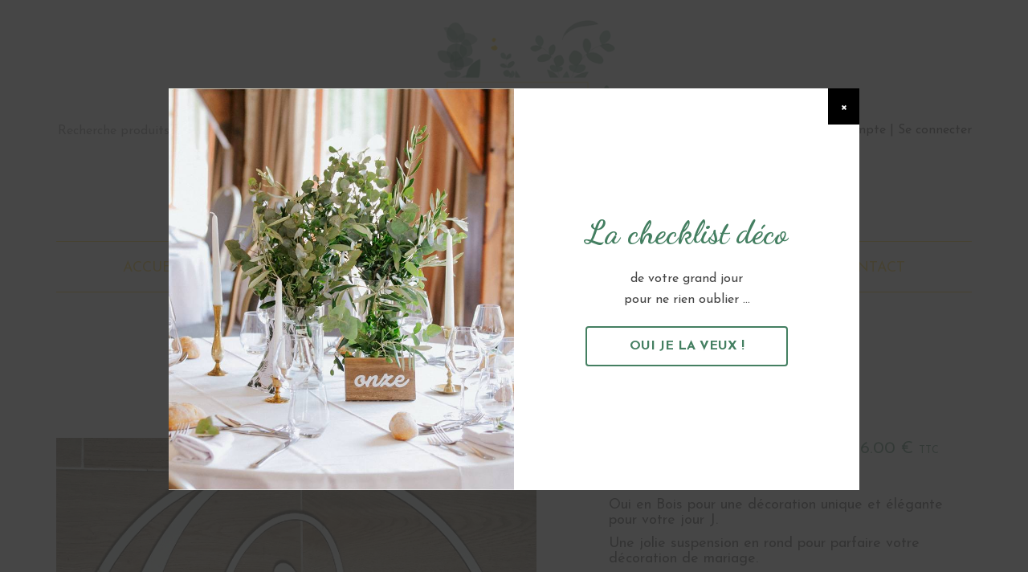

--- FILE ---
content_type: text/html; charset=UTF-8
request_url: https://www.latelierdhiris.fr/produit/oui-en-bois/
body_size: 8567
content:
<!doctype html>

<html lang="fr-FR" prefix="og: http://ogp.me/ns#">
	<head>
		<meta charset="utf-8">
		<meta http-equiv="X-UA-Compatible" content="IE=edge">
		<title>Oui en Bois Décoration cérémonie laïque | L&#039;Atelier d&#039;Hiris</title>
		<meta name="HandheldFriendly" content="True">
		<meta name="MobileOptimized" content="320">
		<meta name="viewport" content="width=device-width, initial-scale=1"/>

		<link rel="pingback" href="https://www.latelierdhiris.fr/xmlrpc.php">
		<link rel="stylesheet" href="https://www.latelierdhiris.fr/wp-content/themes/hiris-bones/style.css?ver=1.0.2">

		
<!-- This site is optimized with the Yoast SEO plugin v4.7.1 - https://yoast.com/wordpress/plugins/seo/ -->
<meta name="description" content="Oui en Bois pour une décoration unique et élégante pour votre jour J. Une jolie suspension en rond pour parfaire votre décoration de mariage."/>
<meta name="robots" content="noodp"/>
<link rel="canonical" href="https://www.latelierdhiris.fr/produit/oui-en-bois/" />
<meta property="og:locale" content="fr_FR" />
<meta property="og:type" content="article" />
<meta property="og:title" content="Oui en Bois Décoration cérémonie laïque | L&#039;Atelier d&#039;Hiris" />
<meta property="og:description" content="Oui en Bois pour une décoration unique et élégante pour votre jour J. Une jolie suspension en rond pour parfaire votre décoration de mariage." />
<meta property="og:url" content="https://www.latelierdhiris.fr/produit/oui-en-bois/" />
<meta property="og:site_name" content="L&#039;Atelier d&#039;Hiris" />
<meta property="og:image" content="https://www.latelierdhiris.fr/wp-content/uploads/2019/03/Image4.png" />
<meta property="og:image:width" content="640" />
<meta property="og:image:height" content="640" />
<meta name="twitter:card" content="summary" />
<meta name="twitter:description" content="Oui en Bois pour une décoration unique et élégante pour votre jour J. Une jolie suspension en rond pour parfaire votre décoration de mariage." />
<meta name="twitter:title" content="Oui en Bois Décoration cérémonie laïque | L&#039;Atelier d&#039;Hiris" />
<meta name="twitter:image" content="https://www.latelierdhiris.fr/wp-content/uploads/2019/03/Image4.png" />
<!-- / Yoast SEO plugin. -->

<link rel='dns-prefetch' href='//www.google.com' />
<link rel='dns-prefetch' href='//s.w.org' />
<link rel="alternate" type="application/rss+xml" title="L&#039;Atelier d&#039;Hiris &raquo; Flux" href="https://www.latelierdhiris.fr/feed/" />
<link rel="alternate" type="application/rss+xml" title="L&#039;Atelier d&#039;Hiris &raquo; Flux des commentaires" href="https://www.latelierdhiris.fr/comments/feed/" />
<link rel="alternate" type="application/rss+xml" title="L&#039;Atelier d&#039;Hiris &raquo; Oui en Bois Flux des commentaires" href="https://www.latelierdhiris.fr/produit/oui-en-bois/feed/" />
		<script type="text/javascript">
			window._wpemojiSettings = {"baseUrl":"https:\/\/s.w.org\/images\/core\/emoji\/2.2.1\/72x72\/","ext":".png","svgUrl":"https:\/\/s.w.org\/images\/core\/emoji\/2.2.1\/svg\/","svgExt":".svg","source":{"concatemoji":"https:\/\/www.latelierdhiris.fr\/wp-includes\/js\/wp-emoji-release.min.js"}};
			!function(t,a,e){var r,n,i,o=a.createElement("canvas"),l=o.getContext&&o.getContext("2d");function c(t){var e=a.createElement("script");e.src=t,e.defer=e.type="text/javascript",a.getElementsByTagName("head")[0].appendChild(e)}for(i=Array("flag","emoji4"),e.supports={everything:!0,everythingExceptFlag:!0},n=0;n<i.length;n++)e.supports[i[n]]=function(t){var e,a=String.fromCharCode;if(!l||!l.fillText)return!1;switch(l.clearRect(0,0,o.width,o.height),l.textBaseline="top",l.font="600 32px Arial",t){case"flag":return(l.fillText(a(55356,56826,55356,56819),0,0),o.toDataURL().length<3e3)?!1:(l.clearRect(0,0,o.width,o.height),l.fillText(a(55356,57331,65039,8205,55356,57096),0,0),e=o.toDataURL(),l.clearRect(0,0,o.width,o.height),l.fillText(a(55356,57331,55356,57096),0,0),e!==o.toDataURL());case"emoji4":return l.fillText(a(55357,56425,55356,57341,8205,55357,56507),0,0),e=o.toDataURL(),l.clearRect(0,0,o.width,o.height),l.fillText(a(55357,56425,55356,57341,55357,56507),0,0),e!==o.toDataURL()}return!1}(i[n]),e.supports.everything=e.supports.everything&&e.supports[i[n]],"flag"!==i[n]&&(e.supports.everythingExceptFlag=e.supports.everythingExceptFlag&&e.supports[i[n]]);e.supports.everythingExceptFlag=e.supports.everythingExceptFlag&&!e.supports.flag,e.DOMReady=!1,e.readyCallback=function(){e.DOMReady=!0},e.supports.everything||(r=function(){e.readyCallback()},a.addEventListener?(a.addEventListener("DOMContentLoaded",r,!1),t.addEventListener("load",r,!1)):(t.attachEvent("onload",r),a.attachEvent("onreadystatechange",function(){"complete"===a.readyState&&e.readyCallback()})),(r=e.source||{}).concatemoji?c(r.concatemoji):r.wpemoji&&r.twemoji&&(c(r.twemoji),c(r.wpemoji)))}(window,document,window._wpemojiSettings);
		</script>
		<style type="text/css">
img.wp-smiley,
img.emoji {
	display: inline !important;
	border: none !important;
	box-shadow: none !important;
	height: 1em !important;
	width: 1em !important;
	margin: 0 .07em !important;
	vertical-align: -0.1em !important;
	background: none !important;
	padding: 0 !important;
}
</style>
<link rel='stylesheet' id='contact-form-7-css'  href='https://www.latelierdhiris.fr/wp-content/plugins/contact-form-7/includes/css/styles.css' type='text/css' media='all' />
<link rel='stylesheet' id='woocommerce_prettyPhoto_css-css'  href='//www.latelierdhiris.fr/wp-content/plugins/woocommerce/assets/css/prettyPhoto.css' type='text/css' media='all' />
<link rel='stylesheet' id='woocommerce-layout-css'  href='//www.latelierdhiris.fr/wp-content/plugins/woocommerce/assets/css/woocommerce-layout.css' type='text/css' media='all' />
<link rel='stylesheet' id='woocommerce-smallscreen-css'  href='//www.latelierdhiris.fr/wp-content/plugins/woocommerce/assets/css/woocommerce-smallscreen.css' type='text/css' media='only screen and (max-width: 768px)' />
<link rel='stylesheet' id='woocommerce-general-css'  href='//www.latelierdhiris.fr/wp-content/plugins/woocommerce/assets/css/woocommerce.css' type='text/css' media='all' />
<script type='text/javascript' src='https://www.latelierdhiris.fr/wp-includes/js/jquery/jquery.js'></script>
<script type='text/javascript' src='https://www.latelierdhiris.fr/wp-includes/js/jquery/jquery-migrate.min.js'></script>
<link rel='https://api.w.org/' href='https://www.latelierdhiris.fr/wp-json/' />
<link rel='shortlink' href='https://www.latelierdhiris.fr/?p=1847' />
<link rel="alternate" type="application/json+oembed" href="https://www.latelierdhiris.fr/wp-json/oembed/1.0/embed?url=https%3A%2F%2Fwww.latelierdhiris.fr%2Fproduit%2Foui-en-bois%2F" />
<link rel="alternate" type="text/xml+oembed" href="https://www.latelierdhiris.fr/wp-json/oembed/1.0/embed?url=https%3A%2F%2Fwww.latelierdhiris.fr%2Fproduit%2Foui-en-bois%2F&#038;format=xml" />
<script type="text/javascript">document.documentElement.className += " js";</script>
<link rel="apple-touch-icon" sizes="180x180" href="/wp-content/uploads/fbrfg/apple-touch-icon.png">
<link rel="icon" type="image/png" href="/wp-content/uploads/fbrfg/favicon-32x32.png" sizes="32x32">
<link rel="icon" type="image/png" href="/wp-content/uploads/fbrfg/favicon-16x16.png" sizes="16x16">
<link rel="manifest" href="/wp-content/uploads/fbrfg/manifest.json">
<link rel="mask-icon" href="/wp-content/uploads/fbrfg/safari-pinned-tab.svg" color="#ffffff">
<link rel="shortcut icon" href="/wp-content/uploads/fbrfg/favicon.ico">
<meta name="msapplication-config" content="/wp-content/uploads/fbrfg/browserconfig.xml">
<meta name="theme-color" content="#ffffff"><link rel="canonical" href="https://www.latelierdhiris.fr/produit/oui-en-bois/" />
		
		<script>
			(function(i,s,o,g,r,a,m){i['GoogleAnalyticsObject']=r;i[r]=i[r]||function(){
			(i[r].q=i[r].q||[]).push(arguments)},i[r].l=1*new Date();a=s.createElement(o),
			m=s.getElementsByTagName(o)[0];a.async=1;a.src=g;m.parentNode.insertBefore(a,m)
			})(window,document,'script','https://www.google-analytics.com/analytics.js','ga');
			ga('create', 'UA-99011830-1', 'auto');
			ga('send', 'pageview');
		</script>

	</head>

	<body class="product-template-default single single-product postid-1847 woocommerce woocommerce-page" itemscope itemtype="http://schema.org/WebPage">
		<header class="site-header" role="banner" itemscope itemtype="http://schema.org/WPHeader">
			<div class="container">
				<div class="row">
					<div class="col-lg-12">

						<div class="site-search">
							<div class="widget woocommerce widget_product_search">
<form role="search" method="get" class="woocommerce-product-search" action="https://www.latelierdhiris.fr/">
	<label class="screen-reader-text" for="woocommerce-product-search-field">Recherche pour&nbsp;:</label>
	<input type="search" id="woocommerce-product-search-field" class="search-field" placeholder="Recherche produits&hellip;" value="" name="s" title="Recherche pour&nbsp;:" />
	<input type="submit" value="Recherche" />
	<input type="hidden" name="post_type" value="product" />
</form>
</div>						</div>

						<!-- CART -->
						<ul id="site-header-cart" class="site-header-cart menu">
							<li class="">
								<a class="cart-contents" href="#">
									<i class="fa fa-shopping-basket"></i> Ma sélection
								</a>
							</li>
							<li>
								<div class="widget woocommerce widget_shopping_cart"><div class="widget_shopping_cart_content"></div></div>							</li>
						</ul>

						<!-- LOGO -->
						<div class="site-branding">
							<div class="site-title"><a href="https://www.latelierdhiris.fr">L&#039;Atelier d&#039;Hiris</a></div>
						</div>
						<!-- LOGIN LOGOUT -->
													<a href="https://www.latelierdhiris.fr/mon-compte/" class="my-account bouton-log bouton-login">Se connecter</a>
												<!-- MON COMPTE -->
						<a href="https://www.latelierdhiris.fr/mon-compte/orders?landing=true" class="my-account">Mon compte</a>
						<div class="clearfix"></div>
						<!-- MOBILE -->
						<a href="#" class="btn-mobile"><i class="fa fa-bars"></i> MENU</a>
						<ul id="menu-menu-mobile" class="nav-mobile"><li id="menu-item-59" class="menu-item menu-item-type-post_type menu-item-object-page menu-item-home menu-item-59"><a href="https://www.latelierdhiris.fr/">Accueil</a></li>
<li id="menu-item-62" class="menu-item menu-item-type-post_type menu-item-object-page current_page_parent menu-item-62"><a href="https://www.latelierdhiris.fr/location-decoration-mariage/">Catalogue</a></li>
<li id="menu-item-58" class="menu-item menu-item-type-post_type menu-item-object-page menu-item-58"><a href="https://www.latelierdhiris.fr/comment-louer/">Comment louer ?</a></li>
<li id="menu-item-57" class="menu-item menu-item-type-post_type menu-item-object-page menu-item-57"><a href="https://www.latelierdhiris.fr/ambiances/">Ambiances</a></li>
<li id="menu-item-56" class="menu-item menu-item-type-post_type menu-item-object-page menu-item-56"><a href="https://www.latelierdhiris.fr/location-livraison-installation/">Nos services</a></li>
<li id="menu-item-55" class="menu-item menu-item-type-post_type menu-item-object-page menu-item-55"><a href="https://www.latelierdhiris.fr/contact/">Contact</a></li>
<li id="menu-item-60" class="menu-item menu-item-type-post_type menu-item-object-page menu-item-60"><a href="https://www.latelierdhiris.fr/mon-compte/">Mon Compte</a></li>
<li id="menu-item-61" class="menu-item menu-item-type-post_type menu-item-object-page menu-item-61"><a href="https://www.latelierdhiris.fr/panier/">Ma sélection</a></li>
</ul>						<div class="xs-visible site-search-mobile">
							<div class="widget woocommerce widget_product_search">
<form role="search" method="get" class="woocommerce-product-search" action="https://www.latelierdhiris.fr/">
	<label class="screen-reader-text" for="woocommerce-product-search-field">Recherche pour&nbsp;:</label>
	<input type="search" id="woocommerce-product-search-field" class="search-field" placeholder="Recherche produits&hellip;" value="" name="s" title="Recherche pour&nbsp;:" />
	<input type="submit" value="Recherche" />
	<input type="hidden" name="post_type" value="product" />
</form>
</div>						</div>
					</div>
				</div>
			</div>
		</header>

		
		<nav class="main-menu" role="navigation" itemscope itemtype="http://schema.org/SiteNavigationElement">
			<div class="container">
				<div class="row">
					<div class="col-lg-12">
						<ul id="menu-menu-desktop" class="menu"><li id="menu-item-31" class="menu-item menu-item-type-post_type menu-item-object-page menu-item-home menu-item-31"><a href="https://www.latelierdhiris.fr/">Accueil</a></li>
<li id="menu-item-33" class="menu-item menu-item-type-post_type menu-item-object-page menu-item-has-children current_page_parent sub menu-item-33"><a href="https://www.latelierdhiris.fr/location-decoration-mariage/">Catalogue</a>
<ul class="sub-menu">
	<li id="menu-item-38" class="menu-item menu-item-type-taxonomy menu-item-object-product_cat current-product-ancestor current-menu-parent current-product-parent menu-item-38"><a href="https://www.latelierdhiris.fr/catalogue/la-decoration/">La Décoration</a></li>
	<li id="menu-item-532" class="menu-item menu-item-type-taxonomy menu-item-object-product_cat current-product-ancestor current-menu-parent current-product-parent menu-item-532"><a href="https://www.latelierdhiris.fr/catalogue/le-mobilier/">Le Mobilier</a></li>
	<li id="menu-item-533" class="menu-item menu-item-type-taxonomy menu-item-object-product_cat current-product-ancestor menu-item-533"><a href="https://www.latelierdhiris.fr/catalogue/les-espaces/">Les Espaces</a></li>
	<li id="menu-item-425" class="menu-item menu-item-type-taxonomy menu-item-object-product_cat menu-item-425"><a href="https://www.latelierdhiris.fr/catalogue/les-collections/">Les Collections</a></li>
</ul>
</li>
<li id="menu-item-52" class="menu-item menu-item-type-post_type menu-item-object-page menu-item-52"><a href="https://www.latelierdhiris.fr/comment-louer/">Comment louer ?</a></li>
<li id="menu-item-51" class="menu-item menu-item-type-post_type menu-item-object-page menu-item-has-children sub menu-item-51"><a href="https://www.latelierdhiris.fr/ambiances/">Ambiances</a>
<ul class="sub-menu">
	<li id="menu-item-3312" class="menu-item menu-item-type-post_type menu-item-object-page menu-item-3312"><a href="https://www.latelierdhiris.fr/ambiances/">Photos</a></li>
	<li id="menu-item-3313" class="menu-item menu-item-type-post_type menu-item-object-page menu-item-3313"><a href="https://www.latelierdhiris.fr/videos/">Vidéos</a></li>
</ul>
</li>
<li id="menu-item-54" class="menu-item menu-item-type-post_type menu-item-object-page menu-item-54"><a href="https://www.latelierdhiris.fr/location-livraison-installation/">Nos services</a></li>
<li id="menu-item-53" class="menu-item menu-item-type-post_type menu-item-object-page menu-item-53"><a href="https://www.latelierdhiris.fr/contact/">Contact</a></li>
</ul>					</div>
				</div>
			</div>
		</nav>
	<section id="main">
		
			

<div class="container">
	<div class="row">
		<div class="col-lg-12">
					</div>
	</div>

	<section class="product">
		<div class="row">
			<div class="col-lg-12">
				<h1 itemprop="name" class="product_title entry-title">Oui en Bois</h1>			</div>
		</div>

		<div class="row">
			<div class="col-lg-7 col-md-8 col-sm-7">
				<div class="images">

	
		<div class="carousel">
			<img src="https://www.latelierdhiris.fr/wp-content/uploads/2019/03/Image4.png" alt=""Oui" en Bois" /><img src="https://www.latelierdhiris.fr/wp-content/uploads/2018/10/1727703547885.jpg" alt="Panneau Bois Seul Oui en Bois" /><img src="https://www.latelierdhiris.fr/wp-content/uploads/2018/10/panneau-bois.jpg" alt="Panneau Bois Seul Ensemble Panneau Bois et Accessoires" /><img src="https://www.latelierdhiris.fr/wp-content/uploads/2018/10/instasize_200611154239.png" alt="Oui en Bois" /><img src="https://www.latelierdhiris.fr/wp-content/uploads/2021/07/1626868974000.jpg" alt="Dame Jeanne GM Caisse en Bois GM Oui en Bois" /><img src="https://www.latelierdhiris.fr/wp-content/uploads/2023/08/020823-4.jpg" alt="Oui en Bois" />		</div>
		<nav class="thumbnails">
			<div class="wrapper">
				<img src="https://www.latelierdhiris.fr/wp-content/uploads/2019/03/Image4.png" alt=""Oui" en Bois" /><img src="https://www.latelierdhiris.fr/wp-content/uploads/2018/10/1727703547885.jpg" alt="Panneau Bois Seul Oui en Bois" /><img src="https://www.latelierdhiris.fr/wp-content/uploads/2018/10/panneau-bois.jpg" alt="Panneau Bois Seul Ensemble Panneau Bois et Accessoires" /><img src="https://www.latelierdhiris.fr/wp-content/uploads/2018/10/instasize_200611154239.png" alt="Oui en Bois" /><img src="https://www.latelierdhiris.fr/wp-content/uploads/2021/07/1626868974000.jpg" alt="Dame Jeanne GM Caisse en Bois GM Oui en Bois" /><img src="https://www.latelierdhiris.fr/wp-content/uploads/2023/08/020823-4.jpg" alt="Oui en Bois" />			</div>
		</nav>


			

		<!--<div class="carousel">
			<img src="../im/content/img01.jpg" alt="">
			<img src="../im/content/img02.jpg" alt="">
			<img src="../im/content/img03.jpg" alt="">
		</div>
		<nav class="thumbnails">
			<div class="wrapper">
				<img src="../im/content/img01.jpg" alt="">
				<img src="../im/content/img02.jpg" alt="">
				<img src="../im/content/img03.jpg" alt="">
			</div>
		</nav> -->


	</div>
			</div>

			<div class="summary col-lg-5 col-md-4 col-sm-5 base">

				<!--<div itemprop="offers" itemscope itemtype="http://schema.org/Offer">-->
	<h2>Prix</h2>

	<div class="price">36.00 &euro; <span class="ht-ttc">TTC</span></div>
	<!--<div class="price"><span class="woocommerce-Price-amount amount">36,00<span class="woocommerce-Price-currencySymbol">&euro;</span></span> TTC</div>-->

	<!--<div class="price"><del><span class="woocommerce-Price-amount amount">4,00<span class="woocommerce-Price-currencySymbol">€</span></span></del> <ins><span class="woocommerce-Price-amount amount">3,00<span class="woocommerce-Price-currencySymbol">€</span></span></ins> TTC</div>-->

	<meta itemprop="price" content="36" />
	<meta itemprop="priceCurrency" content="EUR" />
	<link itemprop="availability" href="http://schema.org/InStock" />

<!--</div>-->
<div itemprop="description" class="description">
	<h4>Oui en Bois pour une décoration unique et élégante pour votre jour J.</h4>
<h4>Une jolie suspension en rond pour parfaire votre décoration de mariage.</h4>
<h4>Avec un trou sur le haut afin de la fixer.</h4>
<h4>Suspension à mettre contre un mur ou un <a href="https://www.latelierdhiris.fr/produit/panneau-bois/">panneau en bois</a>.</h4>
</div>




	
		
		<form class="cart variations_form" method="post" enctype='multipart/form-data'>
			<div class="quantity">
			 				 	<span>Choisir ma quantité : </span>
			 	<div class="quantity">
	<input type="number" step="1" min="1" max="" name="quantity" value="1" title="Qté" class="input-text qty text" size="4" pattern="[0-9]*" inputmode="numeric" />
</div>

			 	<input type="hidden" name="add-to-cart" value="1847" />
			</div>

		 	<button type="submit" class="single_add_to_cart_button button alt">Ajouter à ma sélection</button>

					</form>

		

	<div class="additional_information">
					
	<h2>Informations</h2>

<table class="shop_attributes">

	
		
		
	
			<tr class="">
			<th>Couleur</th>
			<td><p>Bois clair</p>
</td>
		</tr>
			<tr class="alt">
			<th>Dimensions</th>
			<td><p>60 cm de diamètre</p>
</td>
		</tr>
			<tr class="">
			<th>Matière</th>
			<td><p>Bois</p>
</td>
		</tr>
			<tr class="alt">
			<th>Quantité</th>
			<td><p>1</p>
</td>
		</tr>
	
</table>
			</div>

	<!--<div class="woocommerce-tabs wc-tabs-wrapper">
		
			<div style="display:block !important" class="woocommerce-Tabs-panel woocommerce-Tabs-panel--additional_information panel entry-content wc-tab" id="tab-additional_information">
				
			</div>
		
	</div>-->

<div class="product_meta">

	
	
	<div class="wrapper">
		<span class="posted_in"><h3>Catégories :</h3>  <a href="https://www.latelierdhiris.fr/catalogue/le-mobilier/arche-et-backdrop/" rel="tag">Arche et Backdrop</a>, <a href="https://www.latelierdhiris.fr/catalogue/les-espaces/ceremonies-et-alliances/" rel="tag">Cérémonies et Alliances</a>, <a href="https://www.latelierdhiris.fr/catalogue/la-decoration/guirlande-rideau-et-suspension/" rel="tag">Guirlande, Rideau et Suspension</a>, <a href="https://www.latelierdhiris.fr/catalogue/la-decoration/" rel="tag">La Décoration</a>, <a href="https://www.latelierdhiris.fr/catalogue/le-mobilier/" rel="tag">Le Mobilier</a>, <a href="https://www.latelierdhiris.fr/catalogue/les-espaces/photobooth/" rel="tag">Photobooth</a></span>	</div>

	<div class="wrapper">
		<span class="tagged_as"><h3>Thématiques :</h3>  <a href="https://www.latelierdhiris.fr/thematiques/boheme/" rel="tag">Bohème</a>, <a href="https://www.latelierdhiris.fr/thematiques/epuree/" rel="tag">Epurée</a>, <a href="https://www.latelierdhiris.fr/thematiques/romantique/" rel="tag">Romantique</a>, <a href="https://www.latelierdhiris.fr/thematiques/vintage/" rel="tag">Vintage</a></span>	</div>

	
</div>


			</div><!-- .summary -->
		</div>

		
<section class="related">
	<div class="container">
		<div class="row">
			<div class="col-lg-12">
				<h2>Vous pourriez aussi aimer...</h2>
				<div class="row">
											
						<div class="col-lg-4 col-md-4 col-sm-4 bloc-product">
							<a class="wrapper" href="https://www.latelierdhiris.fr/produit/panneau-bois-seul/">
								<img width="375" height="375" src="https://www.latelierdhiris.fr/wp-content/uploads/2018/10/panneau-bois-375x375.jpg" class="attachment-shop_catalog size-shop_catalog wp-post-image" alt="Panneau Bois Seul Ensemble Panneau Bois et Accessoires" title="Panneau Bois Seul Ensemble Panneau Bois et Accessoires" srcset="https://www.latelierdhiris.fr/wp-content/uploads/2018/10/panneau-bois-375x375.jpg 375w, https://www.latelierdhiris.fr/wp-content/uploads/2018/10/panneau-bois-150x150.jpg 150w, https://www.latelierdhiris.fr/wp-content/uploads/2018/10/panneau-bois-300x300.jpg 300w, https://www.latelierdhiris.fr/wp-content/uploads/2018/10/panneau-bois-768x767.jpg 768w, https://www.latelierdhiris.fr/wp-content/uploads/2018/10/panneau-bois-500x500.jpg 500w, https://www.latelierdhiris.fr/wp-content/uploads/2018/10/panneau-bois-180x180.jpg 180w, https://www.latelierdhiris.fr/wp-content/uploads/2018/10/panneau-bois-600x600.jpg 600w, https://www.latelierdhiris.fr/wp-content/uploads/2018/10/panneau-bois-125x125.jpg 125w, https://www.latelierdhiris.fr/wp-content/uploads/2018/10/panneau-bois.jpg 966w" sizes="(max-width: 375px) 100vw, 375px" />								<span class="text">
									<h3>Panneau Bois Seul</h3>
									<div class="price">60 &euro;</div>
								</span>
							</a>
						</div>
											
						<div class="col-lg-4 col-md-4 col-sm-4 bloc-product">
							<a class="wrapper" href="https://www.latelierdhiris.fr/produit/lot-de-3-lanternes-bois/">
								<img width="375" height="375" src="https://www.latelierdhiris.fr/wp-content/uploads/2020/11/1Z7A8194-web-375x375.jpg" class="attachment-shop_catalog size-shop_catalog wp-post-image" alt="Lot de 3 Lanternes Bois" title="Lot de 3 Lanternes Bois" srcset="https://www.latelierdhiris.fr/wp-content/uploads/2020/11/1Z7A8194-web-375x375.jpg 375w, https://www.latelierdhiris.fr/wp-content/uploads/2020/11/1Z7A8194-web-150x150.jpg 150w, https://www.latelierdhiris.fr/wp-content/uploads/2020/11/1Z7A8194-web-300x300.jpg 300w, https://www.latelierdhiris.fr/wp-content/uploads/2020/11/1Z7A8194-web-768x769.jpg 768w, https://www.latelierdhiris.fr/wp-content/uploads/2020/11/1Z7A8194-web-1024x1024.jpg 1024w, https://www.latelierdhiris.fr/wp-content/uploads/2020/11/1Z7A8194-web-500x500.jpg 500w, https://www.latelierdhiris.fr/wp-content/uploads/2020/11/1Z7A8194-web-180x180.jpg 180w, https://www.latelierdhiris.fr/wp-content/uploads/2020/11/1Z7A8194-web-600x600.jpg 600w, https://www.latelierdhiris.fr/wp-content/uploads/2020/11/1Z7A8194-web-125x125.jpg 125w, https://www.latelierdhiris.fr/wp-content/uploads/2020/11/1Z7A8194-web.jpg 1120w" sizes="(max-width: 375px) 100vw, 375px" />								<span class="text">
									<h3>Lot de 3 Lanternes Bois</h3>
									<div class="price">45 &euro;</div>
								</span>
							</a>
						</div>
											
						<div class="col-lg-4 col-md-4 col-sm-4 bloc-product">
							<a class="wrapper" href="https://www.latelierdhiris.fr/produit/lot-de-5-cadres-dores/">
								<img width="375" height="375" src="https://www.latelierdhiris.fr/wp-content/uploads/2018/12/Cadre-doré-2-375x375.jpg" class="attachment-shop_catalog size-shop_catalog wp-post-image" alt="Lot de 5 cadres dorés" title="Lot de 5 cadres dorés" srcset="https://www.latelierdhiris.fr/wp-content/uploads/2018/12/Cadre-doré-2-375x375.jpg 375w, https://www.latelierdhiris.fr/wp-content/uploads/2018/12/Cadre-doré-2-150x150.jpg 150w, https://www.latelierdhiris.fr/wp-content/uploads/2018/12/Cadre-doré-2-500x500.jpg 500w, https://www.latelierdhiris.fr/wp-content/uploads/2018/12/Cadre-doré-2-180x180.jpg 180w, https://www.latelierdhiris.fr/wp-content/uploads/2018/12/Cadre-doré-2-600x600.jpg 600w, https://www.latelierdhiris.fr/wp-content/uploads/2018/12/Cadre-doré-2-125x125.jpg 125w" sizes="(max-width: 375px) 100vw, 375px" />								<span class="text">
									<h3>Lot de 5 Cadres Dorés</h3>
									<div class="price">18 &euro;</div>
								</span>
							</a>
						</div>
									</div>
			</div>
		</div>
	</div>
</section>


		<meta itemprop="url" content="https://www.latelierdhiris.fr/produit/oui-en-bois/" />

	</section>
</div>


		
	</section>
	

		<footer>
			<div class="container">
				<div class="row">
					<div class="col-lg-12">
						<div class="logo"></div>

													<div class="coord">
								<h4><strong>Location de décoration mariage et évènement sur tout le 44 : en Loire Atlantique, Grand Ouest, Presqu’ile de Guérande, Côte d’amour</strong></h4>
<h4>Saint-Nazaire, Guérande, Pornichet, Le Croisic, La Baule, Pornic, Saint-André des Eaux, Nantes &#8230;</h4>
<p>06.51.97.79.21<br />
<a href="mailto:contact@sepia-wedding.fr">chloe@latelierdhiris.fr</a><br />
<a href="http://WWW.SEPIA-WEDDING.FR">WWW.LATELIERDHIRIS.FR</a></p>
							</div>
						
													<div class="rs">
																	<a href="https://www.facebook.com/latelierdhirislocationdecoration" class="facebook" target="_blank"></a>
																	<a href="https://www.instagram.com/latelierdhirisloc/" class="instagram" target="_blank"></a>
																	<a href="https://www.pinterest.fr/dhiris/" class="pinterest" target="_blank"></a>
															</div>
						
												<div class="legal">
							<a href="https://www.latelierdhiris.fr/mentions-legales/">Mentions légales</a> : Les textes et les photos du site sont la propriété de la société L'Atelier d'Hiris. Reproduction interdite. <br>Création grapique : <a href="http://www.mathilde-marechal.com/" target="_blank">Mathilde Marechal</a> | Intégration technique : <a href="http://www.linuit.com/" target="_blank">L'inuit</a> | Développement wordpress : <a href="http://www.etiennedelcambre.com" target="_blank">Etienne Delcambre</a>
						</div>
					</div>
				</div>
			</div>
		</footer>

				<aside class="popup" data-delay="2000">
			<div class="inner">
				<div class="container">
					<a href="#" class="popup-close">×</a>
					<div class="main">
						<div class="col img" style="background-image:url(https://www.latelierdhiris.fr/wp-content/uploads/2019/08/Image7.jpg);">
							<div class="overlay">
								<div class="frm_forms  with_frm_style frm_style_style-formidable" id="frm_form_1_container" >
<form enctype="multipart/form-data" method="post" class="frm-show-form  frm_js_validate  frm_pro_form  frm_ajax_submit " id="form_popup"  >
<div class="frm_form_fields ">
<fieldset>
<div class="frm_fields_container">
<input type="hidden" name="frm_action" value="create" />
<input type="hidden" name="form_id" value="1" />
<input type="hidden" name="frm_hide_fields_1" id="frm_hide_fields_1" value="" />
<input type="hidden" name="form_key" value="popup" />
<input type="hidden" name="item_meta[0]" value="" />
<input type="hidden" id="frm_submit_entry_1" name="frm_submit_entry_1" value="2e12caa5f6" /><input type="hidden" name="_wp_http_referer" value="/produit/oui-en-bois/" /><div id="frm_field_1_container" class="frm_form_field form-field  frm_required_field frm_none_container">
    <input type="text" id="field_qh4icy" name="item_meta[1]" value=""  placeholder="Votre prénom" data-reqmsg="Ce champ ne peut pas être vide" aria-required="true" data-invmsg="Name est non valide" aria-invalid="false"  />
    
</div>
<div id="frm_field_3_container" class="frm_form_field form-field  frm_required_field frm_none_container">
    <input type="email" id="field_29yf4d" name="item_meta[3]" value=""  placeholder="Votre email" data-reqmsg="Ce champ ne peut pas être vide" aria-required="true" data-invmsg="Please enter a valid email address" aria-invalid="false"  />
    
</div>
<div id="frm_field_9_container" class="frm_form_field form-field  frm_required_field frm_none_container">
    <input type="text" id="field_rmd5f" name="item_meta[9]" value=""  placeholder="Date de votre mariage (DD/MM/YY)" data-reqmsg="Ce champ ne peut pas être vide" aria-required="true" data-invmsg="Name est non valide" aria-invalid="false"  />
    
</div>
<input type="hidden" name="item_key" value="" />
	<div class="frm_verify" >
	<label for="frm_email_1">
		Si vous êtes un humain, ne remplissez pas ce champ.	</label>
	<input type="email" class="frm_verify" id="frm_email_1" name="frm_verify" value=""  style="display:none;" />
</div>
		<div class="frm_submit">
<button class="frm_button_submit frm_final_submit" type="submit"   formnovalidate="formnovalidate">Obtenir</button>
</div></div>
</fieldset>
</div>
</form>
</div>
							</div>
						</div>
						<div class="col">
							<div class="wrapper">
								<div class="text">
									<h2>La checklist déco</h2>
									<p>de votre grand jour<br />
pour ne rien oublier ...</p>
									<a href="#" class="btn form">Oui je la veux !</a>
								</div>
							</div>
						</div>				
					</div>
				</div>
			</div>
		</aside>
		
				<script type='text/javascript' src='https://www.latelierdhiris.fr/wp-content/plugins/contact-form-7/includes/js/jquery.form.min.js'></script>
<script type='text/javascript'>
/* <![CDATA[ */
var _wpcf7 = {"recaptcha":{"messages":{"empty":"Merci de confirmer que vous n\u2019\u00eates pas un robot."}}};
/* ]]> */
</script>
<script type='text/javascript' src='https://www.latelierdhiris.fr/wp-content/plugins/contact-form-7/includes/js/scripts.js'></script>
<script type='text/javascript'>
/* <![CDATA[ */
var wc_add_to_cart_params = {"ajax_url":"\/wp-admin\/admin-ajax.php","wc_ajax_url":"\/produit\/oui-en-bois\/?wc-ajax=%%endpoint%%","i18n_view_cart":"Voir Panier","cart_url":"https:\/\/www.latelierdhiris.fr\/panier\/","is_cart":"","cart_redirect_after_add":"no"};
/* ]]> */
</script>
<script type='text/javascript' src='//www.latelierdhiris.fr/wp-content/plugins/woocommerce/assets/js/frontend/add-to-cart.min.js'></script>
<script type='text/javascript' src='//www.latelierdhiris.fr/wp-content/plugins/woocommerce/assets/js/prettyPhoto/jquery.prettyPhoto.min.js'></script>
<script type='text/javascript' src='//www.latelierdhiris.fr/wp-content/plugins/woocommerce/assets/js/prettyPhoto/jquery.prettyPhoto.init.min.js'></script>
<script type='text/javascript'>
/* <![CDATA[ */
var wc_single_product_params = {"i18n_required_rating_text":"Veuillez s\u00e9lectionner un classement","review_rating_required":"no"};
/* ]]> */
</script>
<script type='text/javascript' src='//www.latelierdhiris.fr/wp-content/plugins/woocommerce/assets/js/frontend/single-product.min.js'></script>
<script type='text/javascript' src='//www.latelierdhiris.fr/wp-content/plugins/woocommerce/assets/js/jquery-blockui/jquery.blockUI.min.js'></script>
<script type='text/javascript'>
/* <![CDATA[ */
var woocommerce_params = {"ajax_url":"\/wp-admin\/admin-ajax.php","wc_ajax_url":"\/produit\/oui-en-bois\/?wc-ajax=%%endpoint%%"};
/* ]]> */
</script>
<script type='text/javascript' src='//www.latelierdhiris.fr/wp-content/plugins/woocommerce/assets/js/frontend/woocommerce.min.js'></script>
<script type='text/javascript' src='//www.latelierdhiris.fr/wp-content/plugins/woocommerce/assets/js/jquery-cookie/jquery.cookie.min.js'></script>
<script type='text/javascript'>
/* <![CDATA[ */
var wc_cart_fragments_params = {"ajax_url":"\/wp-admin\/admin-ajax.php","wc_ajax_url":"\/produit\/oui-en-bois\/?wc-ajax=%%endpoint%%","fragment_name":"wc_fragments"};
/* ]]> */
</script>
<script type='text/javascript' src='//www.latelierdhiris.fr/wp-content/plugins/woocommerce/assets/js/frontend/cart-fragments.min.js'></script>
<script type='text/javascript'>
var renderInvisibleReCaptcha = function() {

    for (var i = 0; i < document.forms.length; ++i) {
        var form = document.forms[i];
        var holder = form.querySelector('.inv-recaptcha-holder');

        if (null === holder) continue;
		holder.innerHTML = '';

        (function(frm){
			var cf7SubmitElm = frm.querySelector('.wpcf7-submit');
            var holderId = grecaptcha.render(holder,{
                'sitekey': '6LfjlSEUAAAAABiSdM0HvHnsQP8VXfh15-rXEmgs', 'size': 'invisible', 'badge' : 'bottomright',
                'callback' : function (recaptchaToken) {
					((null !== cf7SubmitElm) && (typeof jQuery != 'undefined')) ? jQuery(frm).submit() : HTMLFormElement.prototype.submit.call(frm);
                },
                'expired-callback' : function(){grecaptcha.reset(holderId);}
            });

            frm.onsubmit = function (evt){evt.preventDefault();grecaptcha.execute(holderId);};

			if(null !== cf7SubmitElm && (typeof jQuery != 'undefined') ){
				jQuery(cf7SubmitElm).one('click', function(clickEvt){
					clickEvt.preventDefault();
					grecaptcha.execute(holderId);
				});
			}

        })(form);
    }
};
</script>
<script type='text/javascript' async defer src='https://www.google.com/recaptcha/api.js?onload=renderInvisibleReCaptcha&#038;render=explicit'></script>
<script type='text/javascript' src='https://www.latelierdhiris.fr/wp-content/themes/hiris-bones/library/js/kitinte-1.1.0.js'></script>
<script type='text/javascript' src='https://www.latelierdhiris.fr/wp-content/themes/hiris-bones/library/js/kitinte-1.1.0-ie-support.js'></script>
<script type='text/javascript' src='https://www.latelierdhiris.fr/wp-content/themes/hiris-bones/library/js/slick.min.js'></script>
<script type='text/javascript' src='https://www.latelierdhiris.fr/wp-content/themes/hiris-bones/library/js/magnific-popup.js'></script>
<script type='text/javascript' src='https://www.latelierdhiris.fr/wp-content/themes/hiris-bones/library/js/main.js'></script>
<script type='text/javascript' src='https://www.latelierdhiris.fr/wp-includes/js/wp-embed.min.js'></script>
<script type='text/javascript'>
/* <![CDATA[ */
var frm_js = {"ajax_url":"https:\/\/www.latelierdhiris.fr\/wp-admin\/admin-ajax.php","images_url":"https:\/\/www.latelierdhiris.fr\/wp-content\/plugins\/formidable\/images","loading":"Chargement\u2026","remove":"Supprimer","offset":"4","nonce":"9aa061572e","id":"ID","no_results":"Aucun r\u00e9sultat","file_spam":"Ce fichier semble ind\u00e9sirable.","calc_error":"Il y a une erreur dans le calcul dans le champ avec cl\u00e9","empty_fields":"Veuillez remplir les champs obligatoires pr\u00e9c\u00e9dents avant de mettre un fichier en ligne."};
/* ]]> */
</script>
<script type='text/javascript' src='https://www.latelierdhiris.fr/wp-content/plugins/formidable/js/formidable.min.js'></script>
<script type='text/javascript' src='https://www.latelierdhiris.fr/wp-content/plugins/formidable-pro/js/formidablepro.min.js'></script>
<script>
/*<![CDATA[*/
/*]]>*/
</script>

	</body>

</html> <!-- end of site. what a ride! -->


--- FILE ---
content_type: application/javascript
request_url: https://www.latelierdhiris.fr/wp-content/themes/hiris-bones/library/js/main.js
body_size: 2313
content:
// -------------------------------------------
//
// UTILITIES & NAME FUNCTIONS
//
// -------------------------------------------

var winWidth = $(window).width();
var winHeight = $(window).height();

function generalSet(){
	// MENU MOBILE
	$('a.btn-mobile').click(function(){
		$('ul.nav-mobile,.site-search-mobile').animate({
			height: "toggle"
		},300, function(){});
		return false;
	});
	// SELECT CATALOGUE RESPONSIVE
	$('#menu-categ').on('change', function () {
		var url = $(this).val();
		if (url) {
			window.location = url;
		}
		return false;
	});
	// ADDONS ETIENNE
	if($('.site-header-cart .widget_shopping_cart_content ul.cart_list li.mini_cart_item').length > 0) {
		$('.site-header-cart li').first().addClass('active') ;
	} else if($('.woocommerce-message').length > 0) {
	  if ( $('.woocommerce-message').text().indexOf('a été ajouté à votre panier') !== -1 ) {
	    $('.site-header-cart li').first().addClass('active') ;
	  }
	}
}

function itemHeight(){
	// HEIGHT ITEMS
	if ($('.bloc-product a.wrapper').length > 0) {
		var productHeight = $('.bloc-product a.wrapper').width() + 'px';
		$('.bloc-product a.wrapper').css({'height':productHeight,'line-height':productHeight});
	}
}

function homeSet(){
	// CAROUSEL
	$('.slider').hover(function(){
		$(this).toggleClass('hover');
	});
	$('section.carousel-home .item').first().toggleClass('active').fadeIn();
	function carousel(){
		if (!$('.slider').hasClass('hover')) {
			var currentEl, nextEl, prevEl;
			currentEl = $('section.carousel-home .item.active');
			nextEl = currentEl.next();
			prevEl = currentEl.prev();
			if (nextEl.length === 0) {
				nextEl = $('section.carousel-home .item').first();
			}
			if (prevEl.length === 0) {
				prevEl = $('section.carousel-home .item').last();
			}
			currentEl.toggleClass('active').fadeOut();
			nextEl.toggleClass('active').fadeIn();
		}
	}
	function carouselNav(direction){
		var currentEl, nextEl, prevEl;
		currentEl = $('section.carousel-home .item.active');
		nextEl = currentEl.next();
		prevEl = currentEl.prev();
		if (nextEl.length === 0) {
			nextEl = $('section.carousel-home .item').first();
		}
		if (prevEl.length === 0) {
			prevEl = $('section.carousel-home .item').last();
		}
		if (direction === 'next') {
			currentEl.toggleClass('active').fadeOut();
			nextEl.toggleClass('active').fadeIn();
		} else if (direction == 'prev') {
			currentEl.toggleClass('active').fadeOut();
			prevEl.toggleClass('active').fadeIn();
		}
	}
	var initSlider = setInterval(function(){
		carousel();
	},5000);
	$('.slider .arrow').click(function(){
		if ($(this).hasClass('pleft')) {
			carouselNav('prev');
		} else if ($(this).hasClass('pright')) {
			carouselNav('next');
		}
		return false;
	});
}

function productSet(){
	// CAROUSEL
	$('.carousel').slick({
		slidesToShow: 1,
		slidesToScroll: 1,
		arrows: false,
		fade: true,
		asNavFor: 'nav.thumbnails .wrapper'
	});
	$('nav.thumbnails .wrapper').slick({
		slidesToScroll: 1,
		slidesToShow: 2.5,
		asNavFor: '.carousel',
		focusOnSelect: true,
		infinite:false,
		arrows: false
	});
}

function checkoutSet(){
	// TYPOLOGIE CLIENT
	$('input[type="radio"]').click(function(){
		if ($(this).attr('id') === 'professionnel') {
			$('form input#siren,form input#billing_company').removeAttr('disabled');
			$('form input#siren,form input#billing_company').show();
		} else{
			$('form input#siren,form input#billing_company').attr('disabled','disabled');
			$('form input#siren,form input#billing_company').hide();
		}
	});
	// ADDONS ETIENNE
	if ($('input[type="radio"]:checked').attr('id') === 'particulier') {
		$('form input#siren,form input#billing_company').attr('disabled','disabled');
		$('form input#siren,form input#billing_company').hide();
	} else {
		$('form input#siren,form input#billing_company').removeAttr('disabled');
		$('form input#siren,form input#billing_company').show();
	}
	// DONNEES DE L'EVENEMENT
	if ($('span#data-type-event').length > 0) {
		$('p#type_event_field').css('display','none').find('input').attr('value',decodeURI($('span#data-type-event').attr('data-text'))).val(decodeURI($('span#data-type-event').attr('data-text')));
	}
	if ($('span#data-date-event').length > 0) {
		$('p#date_event_field').css('display','none').find('input').attr('value',decodeURI($('span#data-date-event').attr('data-text'))).val(decodeURI($('span#data-date-event').attr('data-text')));
	}
	if ($('span#data-note-event').length > 0) {
		$('p#note_event_field').css('display','none').find('input').attr('value',decodeURI($('span#data-note-event').attr('data-text'))).val(decodeURI($('span#data-note-event').attr('data-text')));
	}
}

function ambianceSet(){
	// GALERIE
	$('.galerie').magnificPopup({
		delegate: 'a',
		type: 'image',
		tLoading: 'Loading image #%curr%...',
		mainClass: 'mfp-img-mobile',
		gallery: {
			enabled: true,
			navigateByImgClick: true
		}
	});
}

// ADDONS ETIENNE
function clic_bouton_reserver_inactif() {
	if($('div.event p#event_required').length === 0) {
		$('<p id="event_required">Veuillez renseigner le type et la date de votre évènement</p>').appendTo($('div.event h2')) ;
		$('div.event div.wrapper').addClass('error') ;
	}
	var evpos = $("#event_required").offset().top - 50 ;
	$('html, body').animate({
        scrollTop: evpos
    }, 1000);
	return false;
}

function change_bouton_reserver() {
	var base_href = $('a.checkout-button').attr('data-href');
	if($('div.event input#type-event').val().length > 0 && $('div.event input#date-event').val().length > 0) {
		$('div.event p#event_required').fadeOut(function() { $(this).remove(); });
		var new_href = base_href+'?type_event='+encodeURI($('div.event input#type-event').val())+'&date_event='+encodeURI($('div.event input#date-event').val())+'&note_event='+encodeURI($('div.event input#note-event').val()) ;
		$('a.checkout-button').removeClass('inactif').attr('href',new_href).unbind('click',clic_bouton_reserver_inactif);
	} else if(!$('a.checkout-button').hasClass('inactif')) {
		$('a.checkout-button').addClass('inactif').attr('href','#').bind('click',clic_bouton_reserver_inactif);
	}
}

function cartSet(){
	$('div.event').css('display','block');
	change_bouton_reserver();
	$('div.event input').change(function() {
		change_bouton_reserver();
	});
}

function registerSet(){
	$('input[type="radio"]').click(function(){
		if ($(this).attr('id') === 'reg_billing_professionnel') {
			$('form input#reg_billing_siren').removeAttr('disabled');
			$('form input#reg_billing_siren').show().prev('label').show();
		} else {
			$('form input#reg_billing_siren').attr('disabled','disabled');
			$('form input#reg_billing_siren').hide().prev('label').hide();
		}
	});
	if ($('input[type="radio"]:checked').attr('id') === 'reg_billing_particulier') {
		$('form input#reg_billing_siren').attr('disabled','disabled');
		$('form input#reg_billing_siren').hide().prev('label').hide();
	} else {
		$('form input#reg_billing_siren').removeAttr('disabled');
		$('form input#reg_billing_siren').show().prev('label').show();
	}
}

function popup(){
	$delay = $('aside.popup').attr('data-delay');
	setTimeout(function(){
		$('aside.popup').fadeIn();
	}, $delay);
	$('a.popup-close').on('click', function(){
		$('aside.popup').fadeOut();
		return false;
	});	
	$('a.btn.form').on('click', function(){
		$('.overlay').toggleClass('visible');
		return false;
	});	
}


// -------------------------------------------
//
// DOC USES
//
// -------------------------------------------

// function globalInit(){
// 	generalSet();
// 	itemHeight();
// 	if ($('body').hasClass('page-template-page-home')) {
// 		homeSet();
// 	}
// 	if ($('body').hasClass('single-product')) {
// 		productSet();
// 	}
// 	if ($('input[type="radio"]#professionnel')) {
// 		checkoutSet();
// 	}
// }


// -------------------------------------------
//
// DOCUMENT READY
//
// -------------------------------------------

$(function() {
	generalSet();
	itemHeight();
	if ($('body').hasClass('page-template-page-home')) {
		homeSet();
	}
	if ($('body').hasClass('single-product')) {
		productSet();
	}
	if ($('input[type="radio"]#professionnel').length > 0) {
		checkoutSet();
	}
	// ADDONS ETIENNE
	if ($('div.event input#type-event').length > 0) {
		cartSet();
	}
	if ($('form.register').length > 0) {
		registerSet();
	}
	if ($('body').hasClass('parent-pageid-45')) {
		ambianceSet();
	}
	// POPUP
	if(localStorage.getItem('popState') != 'shown'){
        popup();
        localStorage.setItem('popState','shown');
    }
});


// -------------------------------------------
//
// PAGE LOADED & BEFORE UNLOAD
//
// -------------------------------------------

// $(window).on('load', function() { 
// 	// INIT FUNCTIONS
// 	globalInit();
// });

$(window).resize(function(){
	winWidth = $(window).width();
	winHeight = $(window).height();
	itemHeight();
});

// $(window).on('beforeunload', function() { 
	
// });



--- FILE ---
content_type: image/svg+xml
request_url: https://www.latelierdhiris.fr/wp-content/themes/hiris-bones/library/im/arrow-down.svg
body_size: 325
content:
<svg xmlns="http://www.w3.org/2000/svg" xmlns:xlink="http://www.w3.org/1999/xlink" preserveAspectRatio="xMidYMid" width="10.157" height="6" viewBox="0 0 10.157 6">
  <defs>
    <style>
      .cls-1 {
        fill: #ffca30;
        fill-rule: evenodd;
      }
    </style>
  </defs>
  <path d="M5.079,4.897 L0.946,0.006 L0.008,0.006 L5.079,5.987 L10.151,0.006 L9.213,0.006 L5.079,4.897 Z" class="cls-1"/>
</svg>


--- FILE ---
content_type: image/svg+xml
request_url: https://www.latelierdhiris.fr/wp-content/themes/hiris-bones/library/im/ico-facebook.svg
body_size: 3019
content:
<svg xmlns="http://www.w3.org/2000/svg" width="14.063" height="25.97" viewBox="0 0 14.063 25.97">
  <metadata><?xpacket begin="﻿" id="W5M0MpCehiHzreSzNTczkc9d"?>
<x:xmpmeta xmlns:x="adobe:ns:meta/" x:xmptk="Adobe XMP Core 5.6-c138 79.159824, 2016/09/14-01:09:01        ">
   <rdf:RDF xmlns:rdf="http://www.w3.org/1999/02/22-rdf-syntax-ns#">
      <rdf:Description rdf:about=""/>
   </rdf:RDF>
</x:xmpmeta>
                                                                                                    
                                                                                                    
                                                                                                    
                                                                                                    
                                                                                                    
                                                                                                    
                                                                                                    
                                                                                                    
                                                                                                    
                                                                                                    
                                                                                                    
                                                                                                    
                                                                                                    
                                                                                                    
                                                                                                    
                                                                                                    
                                                                                                    
                                                                                                    
                                                                                                    
                                                                                                    
                           
<?xpacket end="w"?></metadata>
<defs>
    <style>
      .cls-1 {
        fill: #585857;
        fill-rule: evenodd;
      }
    </style>
  </defs>
  <path id="ico-facebook" class="cls-1" d="M909.1,2326.72l-3.374-.01c-3.79,0-6.238,2.51-6.238,6.39v2.95H896.1a0.532,0.532,0,0,0-.531.53v4.27a0.532,0.532,0,0,0,.531.53h3.391v10.77a0.532,0.532,0,0,0,.531.53h4.425a0.532,0.532,0,0,0,.53-0.53v-10.77h3.966a0.532,0.532,0,0,0,.531-0.53v-4.27a0.522,0.522,0,0,0-.155-0.37,0.535,0.535,0,0,0-.376-0.16h-3.966v-2.5c0-1.2.286-1.81,1.853-1.81H909.1a0.525,0.525,0,0,0,.53-0.53v-3.96A0.531,0.531,0,0,0,909.1,2326.72Z" transform="translate(-895.562 -2326.72)"/>
</svg>


--- FILE ---
content_type: image/svg+xml
request_url: https://www.latelierdhiris.fr/wp-content/themes/hiris-bones/library/im/ico-plus.svg
body_size: 401
content:
<svg xmlns="http://www.w3.org/2000/svg" xmlns:xlink="http://www.w3.org/1999/xlink" preserveAspectRatio="xMidYMid" width="8.62" height="8.62" viewBox="0 0 8.62 8.62">
  <defs>
    <style>
      .cls-1 {
        fill: #fff;
        fill-rule: evenodd;
      }
    </style>
  </defs>
  <path d="M5.018,8.614 L5.018,4.960 L8.624,4.960 L8.624,3.631 L5.018,3.631 L5.018,0.001 L3.618,0.001 L3.618,3.631 L0.011,3.631 L0.011,4.960 L3.618,4.960 L3.618,8.614 L5.018,8.614 Z" class="cls-1"/>
</svg>


--- FILE ---
content_type: image/svg+xml
request_url: https://www.latelierdhiris.fr/wp-content/themes/hiris-bones/library/im/ico-instagram.svg
body_size: 3167
content:
<svg xmlns="http://www.w3.org/2000/svg" width="26.468" height="26.47" viewBox="0 0 26.468 26.47">
  <metadata><?xpacket begin="﻿" id="W5M0MpCehiHzreSzNTczkc9d"?>
<x:xmpmeta xmlns:x="adobe:ns:meta/" x:xmptk="Adobe XMP Core 5.6-c138 79.159824, 2016/09/14-01:09:01        ">
   <rdf:RDF xmlns:rdf="http://www.w3.org/1999/02/22-rdf-syntax-ns#">
      <rdf:Description rdf:about=""/>
   </rdf:RDF>
</x:xmpmeta>
                                                                                                    
                                                                                                    
                                                                                                    
                                                                                                    
                                                                                                    
                                                                                                    
                                                                                                    
                                                                                                    
                                                                                                    
                                                                                                    
                                                                                                    
                                                                                                    
                                                                                                    
                                                                                                    
                                                                                                    
                                                                                                    
                                                                                                    
                                                                                                    
                                                                                                    
                                                                                                    
                           
<?xpacket end="w"?></metadata>
<defs>
    <style>
      .cls-1 {
        fill: #585857;
        fill-rule: evenodd;
      }
    </style>
  </defs>
  <path id="ico-instagram" class="cls-1" d="M939.007,2326.32h19.669a3.407,3.407,0,0,1,3.4,3.4v19.67a3.407,3.407,0,0,1-3.4,3.4H939.007a3.409,3.409,0,0,1-3.4-3.4v-19.67A3.409,3.409,0,0,1,939.007,2326.32Zm15.88,2.94a1.2,1.2,0,0,0-1.191,1.2v2.85a1.2,1.2,0,0,0,1.191,1.19h2.991a1.2,1.2,0,0,0,1.191-1.19v-2.85a1.2,1.2,0,0,0-1.191-1.2h-2.991Zm4.193,8.25h-2.328a7.831,7.831,0,0,1,.341,2.28,8.231,8.231,0,0,1-16.454,0,7.865,7.865,0,0,1,.341-2.28h-2.429v11.18a1.051,1.051,0,0,0,1.051,1.05H958.03a1.051,1.051,0,0,0,1.05-1.05v-11.18Zm-10.214-3.16a5.153,5.153,0,1,0,5.315,5.15A5.231,5.231,0,0,0,948.866,2334.35Z" transform="translate(-935.594 -2326.31)"/>
</svg>
